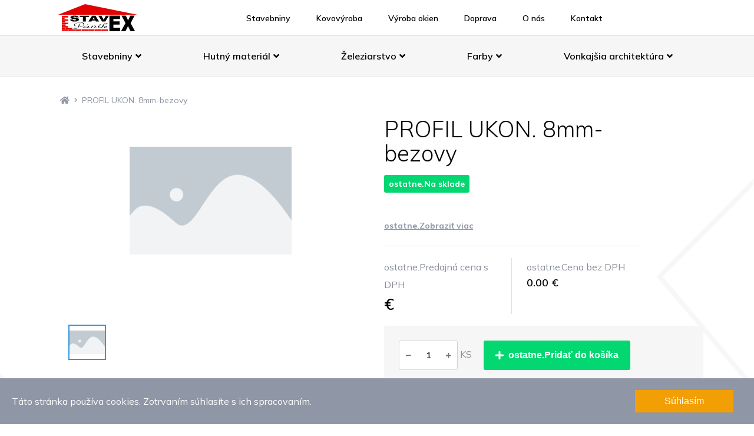

--- FILE ---
content_type: text/html; charset=UTF-8
request_url: http://stavex.vps.wbsprt.com/produkt/profil-ukon-8mm-bezovy
body_size: 7977
content:
<!DOCTYPE html>
<html lang="sk">
<head>
<!-- META TAGS -->
<meta charset="utf-8">
<meta http-equiv="X-UA-Compatible" content="IE=edge">
<meta name="viewport" content="width=device-width, initial-scale=1, maximum-scale=1, user-scalable=0" />
<meta name="csrf-token" content="A3WgQfuBnnmwwlMOIy0b4qkJZ1u6MxXaXZRrZlJH">

<!-- SEO META TAGS -->
<meta name="description" content=""/>
    <meta name="keywords" content="">
    <meta property="og:type" content="website"/>
    <meta property="og:title" content="PROFIL UKON. 8mm-bezovy"/>
    <meta property="og:description" content=""/>
    <meta property="og:image" content=""/>

            <meta name="robots" content="noindex, nofollow"/>
    
    <title>PROFIL UKON. 8mm-bezovy | STAVEX</title>

<!-- Value of 'Google Tag Manager Key' in configurations in administration -->
    <!-- Google Tag Manager -->
    <script>(function (w, d, s, l, i) {
            w[l] = w[l] || [];
            w[l].push({
                'gtm.start':
                    new Date().getTime(), event: 'gtm.js'
            });
            var f = d.getElementsByTagName(s)[0],
                j = d.createElement(s), dl = l != 'dataLayer' ? '&l=' + l : '';
            j.async = true;
            j.src =
                'https://www.googletagmanager.com/gtm.js?id=' + i + dl;
            f.parentNode.insertBefore(j, f);
        })(window, document, 'script', 'dataLayer', 'nothing');</script>
    <!-- End Google Tag Manager -->

<!-- Favicon -->
<link rel="icon" href="http://stavex.vps.wbsprt.com/favicon.ico">

<!-- CSS FILES -->
<link rel="stylesheet" href="https://cdnjs.cloudflare.com/ajax/libs/normalize/7.0.0/normalize.min.css"/>
<link rel="stylesheet" href="https://cdnjs.cloudflare.com/ajax/libs/twitter-bootstrap/5.0.0-alpha1/css/bootstrap-grid.min.css" integrity="sha512-LxlJgXpmW7rJDt1BsGD/MvkFXDAY+t1X5Noou0KaXmmSxY1nduFn+oxhD5kAYnE6vqbkRyWNvucL82xyKOcxlQ==" crossorigin="anonymous" />


<link href="/themes/default/css/style.css?id=318daec338ddfdc38de9" rel="stylesheet">

<!-- HTML5 shim and Respond.js for IE8 support of HTML5 elements and media queries -->
<!--[if lt IE 9]>
<script src="https://oss.maxcdn.com/html5shiv/3.7.3/html5shiv.min.js"></script>
<script src="https://oss.maxcdn.com/respond/1.4.2/respond.min.js"></script>
<![endif]-->
</head>
<body data-base="http://stavex.vps.wbsprt.com">

<!-- Value of 'Google Tag Manager Key' in configurations in administration -->
    <!-- Google Tag Manager (noscript) -->
    <noscript>
        <iframe src="https://www.googletagmanager.com/ns.html?id=nothing" height="0" width="0" style="display:none;visibility:hidden"></iframe>
    </noscript>
    <!-- End Google Tag Manager (noscript) -->

<div id="app" v-cloak>
    <product-added-popup
        text-heading="kosik.Váš produkt bol úspešne pridaný do košíka"
        text-continue-shopping="kosik.Pokračovať v nákupe"
        text-go-to-cart="kosik.Prejsť do košíka"
        route-to-cart="http://stavex.vps.wbsprt.com/kosik/krok-1"
    >
    </product-added-popup>

    
    <!-- Navigation -->
    <header>
    <div class="container">
        <div class="wrap">
            <nav>
                <div class="topbar">

    <a href="http://stavex.vps.wbsprt.com" class="logo">
        <img src="http://stavex.vps.wbsprt.com/storage/Stavex_Logo_web.svg"
             alt="STAVEX"
        >
    </a>

    <ul class="main">
    
        <li class="has-submenu hidden-md-up hidden-md-down ">
            <a href="/kategoria/vsetky-produkty">
                Eshop
            </a>

                            <div class="submenu-expand js-submenu-expand hidden-md-up">
                    <i class="fas fa-caret-down"></i>
                </div>
                <ul class="submenu">
                                            <li>
                            <a href="http://stavex.vps.wbsprt.com/kategoria/stavebniny">
                                Stavebniny
                            </a>
                        </li>
                                            <li>
                            <a href="http://stavex.vps.wbsprt.com/kategoria/hutny-material">
                                Hutný materiál
                            </a>
                        </li>
                                            <li>
                            <a href="http://stavex.vps.wbsprt.com/kategoria/zeleziarstvo">
                                Železiarstvo
                            </a>
                        </li>
                                            <li>
                            <a href="http://stavex.vps.wbsprt.com/kategoria/farby">
                                Farby
                            </a>
                        </li>
                                            <li>
                            <a href="http://stavex.vps.wbsprt.com/kategoria/vonkajsia-architektura">
                                Vonkajšia architektúra
                            </a>
                        </li>
                                    </ul>
                    </li>
    
        <li class="has-submenu ">
            <a href="/stavebniny">
                Stavebniny
            </a>

                    </li>
    
        <li class="has-submenu ">
            <a href="/kovovyroba">
                Kovovýroba
            </a>

                    </li>
    
        <li class="has-submenu ">
            <a href="/vyroba-okien">
                Výroba okien
            </a>

                    </li>
    
        <li class="has-submenu ">
            <a href="/doprava">
                Doprava
            </a>

                    </li>
    
        <li class="has-submenu ">
            <a href="/o-nas">
                O nás
            </a>

                    </li>
    
        <li class="has-submenu ">
            <a href="/kontakt">
                Kontakt
            </a>

                    </li>
    </ul>

    <ul class="actions">

        
        
        <li>
            <button class="hidden-md-up responsive-button js-responsive-button">
                <span></span>
                <span></span>
                <span></span>
                <span></span>
            </button>
        </li>
    </ul>
</div>


            </nav>
        </div>
    </div>

    <div class="container">
        <div class="categories hidden-md-down"
     >
    <ul class="categories-list">
                    <li>
                <a href="http://stavex.vps.wbsprt.com/kategoria/stavebniny">
                    Stavebniny
                                            <i class="fas fa-angle-down"></i>
                                    </a>
                                    <div class="megamenu">
                        <div class="row">
                                                            <div class="col-lg-3">
                                    <ul>
                                        <li>
                                            <a href="http://stavex.vps.wbsprt.com/kategoria/hruba-stavba"
                                               class="fa-pseudo"
                                            >
                                                Hrubá stavba
                                            </a>
                                                                                            <ul class="sub-categories">
                                                                                                            <li>
                                                            <a href="http://stavex.vps.wbsprt.com/kategoria/betonove-tvarovky" class="fa-pseudo">
                                                                Betónové tvarovky
                                                            </a>
                                                        </li>
                                                                                                            <li>
                                                            <a href="http://stavex.vps.wbsprt.com/kategoria/betonova-ocel" class="fa-pseudo">
                                                                Betónová oceľ
                                                            </a>
                                                        </li>
                                                                                                            <li>
                                                            <a href="http://stavex.vps.wbsprt.com/kategoria/murovacie-materialy" class="fa-pseudo">
                                                                Murovacie materiály
                                                            </a>
                                                        </li>
                                                                                                            <li>
                                                            <a href="http://stavex.vps.wbsprt.com/kategoria/preklady" class="fa-pseudo">
                                                                Preklady
                                                            </a>
                                                        </li>
                                                                                                            <li>
                                                            <a href="http://stavex.vps.wbsprt.com/kategoria/stropy" class="fa-pseudo">
                                                                Stropy
                                                            </a>
                                                        </li>
                                                                                                            <li>
                                                            <a href="http://stavex.vps.wbsprt.com/kategoria/kominy" class="fa-pseudo">
                                                                Komíny
                                                            </a>
                                                        </li>
                                                                                                    </ul>
                                                                                    </li>
                                    </ul>
                                </div>
                                                            <div class="col-lg-3">
                                    <ul>
                                        <li>
                                            <a href="http://stavex.vps.wbsprt.com/kategoria/suche-zmesi"
                                               class="fa-pseudo"
                                            >
                                                Suché zmesi
                                            </a>
                                                                                            <ul class="sub-categories">
                                                                                                            <li>
                                                            <a href="http://stavex.vps.wbsprt.com/kategoria/stavebne-lepidla" class="fa-pseudo">
                                                                Stavebné lepidlá
                                                            </a>
                                                        </li>
                                                                                                            <li>
                                                            <a href="http://stavex.vps.wbsprt.com/kategoria/malty" class="fa-pseudo">
                                                                Malty
                                                            </a>
                                                        </li>
                                                                                                            <li>
                                                            <a href="http://stavex.vps.wbsprt.com/kategoria/omietky" class="fa-pseudo">
                                                                Omietky
                                                            </a>
                                                        </li>
                                                                                                            <li>
                                                            <a href="http://stavex.vps.wbsprt.com/kategoria/potery" class="fa-pseudo">
                                                                Potery
                                                            </a>
                                                        </li>
                                                                                                            <li>
                                                            <a href="http://stavex.vps.wbsprt.com/kategoria/nivelacne-zmesi" class="fa-pseudo">
                                                                Nivelačné zmesi
                                                            </a>
                                                        </li>
                                                                                                    </ul>
                                                                                    </li>
                                    </ul>
                                </div>
                                                            <div class="col-lg-3">
                                    <ul>
                                        <li>
                                            <a href="http://stavex.vps.wbsprt.com/kategoria/hydroizolacie"
                                               class="fa-pseudo"
                                            >
                                                Hydroizolácie
                                            </a>
                                                                                            <ul class="sub-categories">
                                                                                                            <li>
                                                            <a href="http://stavex.vps.wbsprt.com/kategoria/penetracie" class="fa-pseudo">
                                                                Penetrácie
                                                            </a>
                                                        </li>
                                                                                                            <li>
                                                            <a href="http://stavex.vps.wbsprt.com/kategoria/hydroizolacne-pasy" class="fa-pseudo">
                                                                Hydroizolačné pásy
                                                            </a>
                                                        </li>
                                                                                                            <li>
                                                            <a href="http://stavex.vps.wbsprt.com/kategoria/tekute-hydroizolacie" class="fa-pseudo">
                                                                Tekuté hydroizolácie
                                                            </a>
                                                        </li>
                                                                                                            <li>
                                                            <a href="http://stavex.vps.wbsprt.com/kategoria/nopove-folie" class="fa-pseudo">
                                                                Nopové fólie
                                                            </a>
                                                        </li>
                                                                                                            <li>
                                                            <a href="http://stavex.vps.wbsprt.com/kategoria/sanacia-muriva" class="fa-pseudo">
                                                                Sanácia muriva
                                                            </a>
                                                        </li>
                                                                                                    </ul>
                                                                                    </li>
                                    </ul>
                                </div>
                                                            <div class="col-lg-3">
                                    <ul>
                                        <li>
                                            <a href="http://stavex.vps.wbsprt.com/kategoria/odvodnenie-a-drenaz"
                                               class="fa-pseudo"
                                            >
                                                Odvodnenie a drenáž
                                            </a>
                                                                                            <ul class="sub-categories">
                                                                                                            <li>
                                                            <a href="http://stavex.vps.wbsprt.com/kategoria/ht-rury-a-tvarovky" class="fa-pseudo">
                                                                HT rúry a tvarovky
                                                            </a>
                                                        </li>
                                                                                                            <li>
                                                            <a href="http://stavex.vps.wbsprt.com/kategoria/kg-rury-a-tvarovky" class="fa-pseudo">
                                                                KG rúry a tvarovky
                                                            </a>
                                                        </li>
                                                                                                            <li>
                                                            <a href="http://stavex.vps.wbsprt.com/kategoria/drenaz" class="fa-pseudo">
                                                                Drenáž
                                                            </a>
                                                        </li>
                                                                                                            <li>
                                                            <a href="http://stavex.vps.wbsprt.com/kategoria/odvodnovacie-zlaby" class="fa-pseudo">
                                                                Odvodňovacie žlaby
                                                            </a>
                                                        </li>
                                                                                                            <li>
                                                            <a href="http://stavex.vps.wbsprt.com/kategoria/betonove-zlaby" class="fa-pseudo">
                                                                Betónové žlaby
                                                            </a>
                                                        </li>
                                                                                                            <li>
                                                            <a href="http://stavex.vps.wbsprt.com/kategoria/prislusenstvo-a-odtoky" class="fa-pseudo">
                                                                Príslušenstvo a odtoky
                                                            </a>
                                                        </li>
                                                                                                    </ul>
                                                                                    </li>
                                    </ul>
                                </div>
                                                            <div class="col-lg-3">
                                    <ul>
                                        <li>
                                            <a href="http://stavex.vps.wbsprt.com/kategoria/stavebna-chemia"
                                               class="fa-pseudo"
                                            >
                                                Stavebná chémia
                                            </a>
                                                                                            <ul class="sub-categories">
                                                                                                            <li>
                                                            <a href="http://stavex.vps.wbsprt.com/kategoria/silikony" class="fa-pseudo">
                                                                Silikóny
                                                            </a>
                                                        </li>
                                                                                                            <li>
                                                            <a href="http://stavex.vps.wbsprt.com/kategoria/tmely" class="fa-pseudo">
                                                                Tmely
                                                            </a>
                                                        </li>
                                                                                                            <li>
                                                            <a href="http://stavex.vps.wbsprt.com/kategoria/pur-peny" class="fa-pseudo">
                                                                PUR peny
                                                            </a>
                                                        </li>
                                                                                                            <li>
                                                            <a href="http://stavex.vps.wbsprt.com/kategoria/lepidla" class="fa-pseudo">
                                                                Lepidlá
                                                            </a>
                                                        </li>
                                                                                                            <li>
                                                            <a href="http://stavex.vps.wbsprt.com/kategoria/stavebne_penetracie" class="fa-pseudo">
                                                                Penetrácie
                                                            </a>
                                                        </li>
                                                                                                            <li>
                                                            <a href="http://stavex.vps.wbsprt.com/kategoria/chemicke-kotvy" class="fa-pseudo">
                                                                Chemické kotvy
                                                            </a>
                                                        </li>
                                                                                                            <li>
                                                            <a href="http://stavex.vps.wbsprt.com/kategoria/impregnacie" class="fa-pseudo">
                                                                Impregnácie
                                                            </a>
                                                        </li>
                                                                                                            <li>
                                                            <a href="http://stavex.vps.wbsprt.com/kategoria/cistiace-prostriedky" class="fa-pseudo">
                                                                Čistiace prostriedky
                                                            </a>
                                                        </li>
                                                                                                    </ul>
                                                                                    </li>
                                    </ul>
                                </div>
                                                            <div class="col-lg-3">
                                    <ul>
                                        <li>
                                            <a href="http://stavex.vps.wbsprt.com/kategoria/tepelne-izolacie"
                                               class="fa-pseudo"
                                            >
                                                Tepelné izolácie
                                            </a>
                                                                                            <ul class="sub-categories">
                                                                                                            <li>
                                                            <a href="http://stavex.vps.wbsprt.com/kategoria/fasadne-polystyreny-eps" class="fa-pseudo">
                                                                Fasádne polystyrény EPS
                                                            </a>
                                                        </li>
                                                                                                            <li>
                                                            <a href="http://stavex.vps.wbsprt.com/kategoria/podlahove-polystyreny-eps" class="fa-pseudo">
                                                                Podlahové polystyrény EPS
                                                            </a>
                                                        </li>
                                                                                                            <li>
                                                            <a href="http://stavex.vps.wbsprt.com/kategoria/polystyreny-xps" class="fa-pseudo">
                                                                Polystyrény XPS
                                                            </a>
                                                        </li>
                                                                                                            <li>
                                                            <a href="http://stavex.vps.wbsprt.com/kategoria/mineralna-vlna-fasadna" class="fa-pseudo">
                                                                Minerálna vlna fasádna
                                                            </a>
                                                        </li>
                                                                                                            <li>
                                                            <a href="http://stavex.vps.wbsprt.com/kategoria/mineralna-vlna-stresna" class="fa-pseudo">
                                                                Minerálna vlna strešná
                                                            </a>
                                                        </li>
                                                                                                            <li>
                                                            <a href="http://stavex.vps.wbsprt.com/kategoria/mineralna-vlna-podlahova" class="fa-pseudo">
                                                                Minerálna vlna podlahová
                                                            </a>
                                                        </li>
                                                                                                            <li>
                                                            <a href="http://stavex.vps.wbsprt.com/kategoria/sklena-vata" class="fa-pseudo">
                                                                Sklená vata
                                                            </a>
                                                        </li>
                                                                                                            <li>
                                                            <a href="http://stavex.vps.wbsprt.com/kategoria/doplnky-a-prislusenstvo" class="fa-pseudo">
                                                                Doplnky a príslušenstvo
                                                            </a>
                                                        </li>
                                                                                                    </ul>
                                                                                    </li>
                                    </ul>
                                </div>
                                                            <div class="col-lg-3">
                                    <ul>
                                        <li>
                                            <a href="http://stavex.vps.wbsprt.com/kategoria/sucha-vystavba"
                                               class="fa-pseudo"
                                            >
                                                Suchá výstavba
                                            </a>
                                                                                            <ul class="sub-categories">
                                                                                                            <li>
                                                            <a href="http://stavex.vps.wbsprt.com/kategoria/sadrokartonove-dosky" class="fa-pseudo">
                                                                Sadrokartónové dosky
                                                            </a>
                                                        </li>
                                                                                                            <li>
                                                            <a href="http://stavex.vps.wbsprt.com/kategoria/sadrokartonove-konstrukcie" class="fa-pseudo">
                                                                Sadrokartónové konštrukcie
                                                            </a>
                                                        </li>
                                                                                                            <li>
                                                            <a href="http://stavex.vps.wbsprt.com/kategoria/prislusenstvo-pre-sadrokarton" class="fa-pseudo">
                                                                Príslušenstvo pre sadrokartón
                                                            </a>
                                                        </li>
                                                                                                            <li>
                                                            <a href="http://stavex.vps.wbsprt.com/kategoria/tmely-pre-sadrokarton" class="fa-pseudo">
                                                                Tmely pre sadrokartón
                                                            </a>
                                                        </li>
                                                                                                            <li>
                                                            <a href="http://stavex.vps.wbsprt.com/kategoria/naradie-pre-sadrokartony" class="fa-pseudo">
                                                                Náradie pre sadrokartóny
                                                            </a>
                                                        </li>
                                                                                                            <li>
                                                            <a href="http://stavex.vps.wbsprt.com/kategoria/kazetove-podhlady" class="fa-pseudo">
                                                                Kazetové podhľady
                                                            </a>
                                                        </li>
                                                                                                            <li>
                                                            <a href="http://stavex.vps.wbsprt.com/kategoria/osb-dosky" class="fa-pseudo">
                                                                OSB dosky
                                                            </a>
                                                        </li>
                                                                                                    </ul>
                                                                                    </li>
                                    </ul>
                                </div>
                                                            <div class="col-lg-3">
                                    <ul>
                                        <li>
                                            <a href="http://stavex.vps.wbsprt.com/kategoria/zateplenie-fasad"
                                               class="fa-pseudo"
                                            >
                                                Zateplenie fasád
                                            </a>
                                                                                            <ul class="sub-categories">
                                                                                                            <li>
                                                            <a href="http://stavex.vps.wbsprt.com/kategoria/fasadny-polystyren" class="fa-pseudo">
                                                                Fasádny polystyrén
                                                            </a>
                                                        </li>
                                                                                                            <li>
                                                            <a href="http://stavex.vps.wbsprt.com/kategoria/fasadna-vlna" class="fa-pseudo">
                                                                Fasádna vlna
                                                            </a>
                                                        </li>
                                                                                                            <li>
                                                            <a href="http://stavex.vps.wbsprt.com/kategoria/lepidla-na-zateplenie" class="fa-pseudo">
                                                                Lepidlá na zateplenie
                                                            </a>
                                                        </li>
                                                                                                            <li>
                                                            <a href="http://stavex.vps.wbsprt.com/kategoria/kotviace-prvky" class="fa-pseudo">
                                                                Kotviace prvky
                                                            </a>
                                                        </li>
                                                                                                            <li>
                                                            <a href="http://stavex.vps.wbsprt.com/kategoria/doplnky-a-prislusenstvo-zateplenia" class="fa-pseudo">
                                                                Doplnky a príslušenstvo zateplenia
                                                            </a>
                                                        </li>
                                                                                                            <li>
                                                            <a href="http://stavex.vps.wbsprt.com/kategoria/strukturovane-omietky" class="fa-pseudo">
                                                                Štrukturované omietky
                                                            </a>
                                                        </li>
                                                                                                    </ul>
                                                                                    </li>
                                    </ul>
                                </div>
                                                            <div class="col-lg-3">
                                    <ul>
                                        <li>
                                            <a href="http://stavex.vps.wbsprt.com/kategoria/stavebne-vyplne"
                                               class="fa-pseudo"
                                            >
                                                Stavebné výplne
                                            </a>
                                                                                            <ul class="sub-categories">
                                                                                                            <li>
                                                            <a href="http://stavex.vps.wbsprt.com/kategoria/zarubne" class="fa-pseudo">
                                                                Zárubne
                                                            </a>
                                                        </li>
                                                                                                            <li>
                                                            <a href="http://stavex.vps.wbsprt.com/kategoria/interierove-dvere" class="fa-pseudo">
                                                                Interiérové dvere
                                                            </a>
                                                        </li>
                                                                                                            <li>
                                                            <a href="http://stavex.vps.wbsprt.com/kategoria/plastove-okna" class="fa-pseudo">
                                                                Plastové okná
                                                            </a>
                                                        </li>
                                                                                                            <li>
                                                            <a href="http://stavex.vps.wbsprt.com/kategoria/plastove-dvere" class="fa-pseudo">
                                                                Plastové dvere
                                                            </a>
                                                        </li>
                                                                                                            <li>
                                                            <a href="http://stavex.vps.wbsprt.com/kategoria/stresne-okna-a-vylezy" class="fa-pseudo">
                                                                Strešné okná a výlezy
                                                            </a>
                                                        </li>
                                                                                                            <li>
                                                            <a href="http://stavex.vps.wbsprt.com/kategoria/podkrovne-schody" class="fa-pseudo">
                                                                Podkrovné schody
                                                            </a>
                                                        </li>
                                                                                                            <li>
                                                            <a href="http://stavex.vps.wbsprt.com/kategoria/komorkove-panely-a-doplnky" class="fa-pseudo">
                                                                Komôrkové panely a doplnky
                                                            </a>
                                                        </li>
                                                                                                    </ul>
                                                                                    </li>
                                    </ul>
                                </div>
                                                            <div class="col-lg-3">
                                    <ul>
                                        <li>
                                            <a href="http://stavex.vps.wbsprt.com/kategoria/strechy-a-odkvapy"
                                               class="fa-pseudo"
                                            >
                                                Strechy a odkvapy
                                            </a>
                                                                                            <ul class="sub-categories">
                                                                                                            <li>
                                                            <a href="http://stavex.vps.wbsprt.com/kategoria/krytina-terran" class="fa-pseudo">
                                                                Krytina Terran
                                                            </a>
                                                        </li>
                                                                                                            <li>
                                                            <a href="http://stavex.vps.wbsprt.com/kategoria/krytina-wienerberger" class="fa-pseudo">
                                                                Krytina Wienerberger
                                                            </a>
                                                        </li>
                                                                                                            <li>
                                                            <a href="http://stavex.vps.wbsprt.com/kategoria/plechove-krytiny" class="fa-pseudo">
                                                                Plechové krytiny
                                                            </a>
                                                        </li>
                                                                                                            <li>
                                                            <a href="http://stavex.vps.wbsprt.com/kategoria/bitumenove-krytiny" class="fa-pseudo">
                                                                Bitumenové krytiny
                                                            </a>
                                                        </li>
                                                                                                            <li>
                                                            <a href="http://stavex.vps.wbsprt.com/kategoria/asfaltove-sindle" class="fa-pseudo">
                                                                Asfaltové šindle
                                                            </a>
                                                        </li>
                                                                                                            <li>
                                                            <a href="http://stavex.vps.wbsprt.com/kategoria/stresne-prislusenstvo" class="fa-pseudo">
                                                                Strešné príslušenstvo
                                                            </a>
                                                        </li>
                                                                                                            <li>
                                                            <a href="http://stavex.vps.wbsprt.com/kategoria/odkvapy" class="fa-pseudo">
                                                                Odkvapy
                                                            </a>
                                                        </li>
                                                                                                    </ul>
                                                                                    </li>
                                    </ul>
                                </div>
                            
                                                    </div>
                    </div>
                            </li>
                    <li>
                <a href="http://stavex.vps.wbsprt.com/kategoria/hutny-material">
                    Hutný materiál
                                            <i class="fas fa-angle-down"></i>
                                    </a>
                                    <div class="megamenu">
                        <div class="row">
                                                            <div class="col-lg-3">
                                    <ul>
                                        <li>
                                            <a href="http://stavex.vps.wbsprt.com/kategoria/plechy"
                                               class="fa-pseudo"
                                            >
                                                Plechy
                                            </a>
                                                                                            <ul class="sub-categories">
                                                                                                            <li>
                                                            <a href="http://stavex.vps.wbsprt.com/kategoria/cierne-plechy" class="fa-pseudo">
                                                                Čierne plechy
                                                            </a>
                                                        </li>
                                                                                                            <li>
                                                            <a href="http://stavex.vps.wbsprt.com/kategoria/cierne-vzorovane-plechy" class="fa-pseudo">
                                                                Čierne vzorované plechy
                                                            </a>
                                                        </li>
                                                                                                            <li>
                                                            <a href="http://stavex.vps.wbsprt.com/kategoria/pozinkovane-plechy" class="fa-pseudo">
                                                                Pozinkované plechy
                                                            </a>
                                                        </li>
                                                                                                            <li>
                                                            <a href="http://stavex.vps.wbsprt.com/kategoria/dierovane-plechy-rosty" class="fa-pseudo">
                                                                Dierované plechy, rošty
                                                            </a>
                                                        </li>
                                                                                                            <li>
                                                            <a href="http://stavex.vps.wbsprt.com/kategoria/tahokov" class="fa-pseudo">
                                                                Ťahokov
                                                            </a>
                                                        </li>
                                                                                                    </ul>
                                                                                    </li>
                                    </ul>
                                </div>
                                                            <div class="col-lg-3">
                                    <ul>
                                        <li>
                                            <a href="http://stavex.vps.wbsprt.com/kategoria/rury"
                                               class="fa-pseudo"
                                            >
                                                Rúry
                                            </a>
                                                                                            <ul class="sub-categories">
                                                                                                            <li>
                                                            <a href="http://stavex.vps.wbsprt.com/kategoria/konstrukcne-rury" class="fa-pseudo">
                                                                Konštrukčné rúry
                                                            </a>
                                                        </li>
                                                                                                            <li>
                                                            <a href="http://stavex.vps.wbsprt.com/kategoria/bezsvove-rury" class="fa-pseudo">
                                                                Bezšvové rúry
                                                            </a>
                                                        </li>
                                                                                                            <li>
                                                            <a href="http://stavex.vps.wbsprt.com/kategoria/pozikovane-rury" class="fa-pseudo">
                                                                Pozikované rúry
                                                            </a>
                                                        </li>
                                                                                                    </ul>
                                                                                    </li>
                                    </ul>
                                </div>
                                                            <div class="col-lg-3">
                                    <ul>
                                        <li>
                                            <a href="http://stavex.vps.wbsprt.com/kategoria/profilovy-material"
                                               class="fa-pseudo"
                                            >
                                                Profilový materiál
                                            </a>
                                                                                            <ul class="sub-categories">
                                                                                                            <li>
                                                            <a href="http://stavex.vps.wbsprt.com/kategoria/uzavrete-profily" class="fa-pseudo">
                                                                Uzavreté profily
                                                            </a>
                                                        </li>
                                                                                                            <li>
                                                            <a href="http://stavex.vps.wbsprt.com/kategoria/u-profily" class="fa-pseudo">
                                                                U - profily
                                                            </a>
                                                        </li>
                                                                                                            <li>
                                                            <a href="http://stavex.vps.wbsprt.com/kategoria/i-profily" class="fa-pseudo">
                                                                I - profily
                                                            </a>
                                                        </li>
                                                                                                            <li>
                                                            <a href="http://stavex.vps.wbsprt.com/kategoria/h-profily" class="fa-pseudo">
                                                                H - profily
                                                            </a>
                                                        </li>
                                                                                                            <li>
                                                            <a href="http://stavex.vps.wbsprt.com/kategoria/l-t-profily" class="fa-pseudo">
                                                                L, T - profily
                                                            </a>
                                                        </li>
                                                                                                            <li>
                                                            <a href="http://stavex.vps.wbsprt.com/kategoria/ploche-tyce" class="fa-pseudo">
                                                                Ploché tyče
                                                            </a>
                                                        </li>
                                                                                                            <li>
                                                            <a href="http://stavex.vps.wbsprt.com/kategoria/stvorcove-tyce" class="fa-pseudo">
                                                                Štvorcové tyče
                                                            </a>
                                                        </li>
                                                                                                            <li>
                                                            <a href="http://stavex.vps.wbsprt.com/kategoria/kruhove-tyce" class="fa-pseudo">
                                                                Kruhové tyče
                                                            </a>
                                                        </li>
                                                                                                    </ul>
                                                                                    </li>
                                    </ul>
                                </div>
                                                            <div class="col-lg-3">
                                    <ul>
                                        <li>
                                            <a href="http://stavex.vps.wbsprt.com/kategoria/droty"
                                               class="fa-pseudo"
                                            >
                                                Drôty
                                            </a>
                                                                                            <ul class="sub-categories">
                                                                                                            <li>
                                                            <a href="http://stavex.vps.wbsprt.com/kategoria/cierne-droty" class="fa-pseudo">
                                                                Čierne drôty
                                                            </a>
                                                        </li>
                                                                                                            <li>
                                                            <a href="http://stavex.vps.wbsprt.com/kategoria/pozinkovane-droty" class="fa-pseudo">
                                                                Pozinkované drôty
                                                            </a>
                                                        </li>
                                                                                                            <li>
                                                            <a href="http://stavex.vps.wbsprt.com/kategoria/poplastovane-droty" class="fa-pseudo">
                                                                Poplastované drôty
                                                            </a>
                                                        </li>
                                                                                                    </ul>
                                                                                    </li>
                                    </ul>
                                </div>
                                                            <div class="col-lg-3">
                                    <ul>
                                        <li>
                                            <a href="http://stavex.vps.wbsprt.com/kategoria/obrabaci-material"
                                               class="fa-pseudo"
                                            >
                                                Obrábací materiál
                                            </a>
                                                                                            <ul class="sub-categories">
                                                                                                            <li>
                                                            <a href="http://stavex.vps.wbsprt.com/kategoria/tyce-tahane-kruhove" class="fa-pseudo">
                                                                Tyče ťahané kruhové
                                                            </a>
                                                        </li>
                                                                                                            <li>
                                                            <a href="http://stavex.vps.wbsprt.com/kategoria/tyce-tahane-stvorcove" class="fa-pseudo">
                                                                Tyče ťahané štvorcové
                                                            </a>
                                                        </li>
                                                                                                            <li>
                                                            <a href="http://stavex.vps.wbsprt.com/kategoria/tyce-tahane-sesthranne" class="fa-pseudo">
                                                                Tyče ťahané šesťhranné
                                                            </a>
                                                        </li>
                                                                                                            <li>
                                                            <a href="http://stavex.vps.wbsprt.com/kategoria/rury-presne-hrubostenne" class="fa-pseudo">
                                                                Rúry presné, hrubostenné
                                                            </a>
                                                        </li>
                                                                                                    </ul>
                                                                                    </li>
                                    </ul>
                                </div>
                                                            <div class="col-lg-3">
                                    <ul>
                                        <li>
                                            <a href="http://stavex.vps.wbsprt.com/kategoria/hutny_material_betonova-ocel"
                                               class="fa-pseudo"
                                            >
                                                Betónová oceľ
                                            </a>
                                                                                            <ul class="sub-categories">
                                                                                                            <li>
                                                            <a href="http://stavex.vps.wbsprt.com/kategoria/hrebienkova-ocel" class="fa-pseudo">
                                                                Hrebienková oceľ
                                                            </a>
                                                        </li>
                                                                                                            <li>
                                                            <a href="http://stavex.vps.wbsprt.com/kategoria/kari-siete" class="fa-pseudo">
                                                                Kari siete
                                                            </a>
                                                        </li>
                                                                                                    </ul>
                                                                                    </li>
                                    </ul>
                                </div>
                            
                                                    </div>
                    </div>
                            </li>
                    <li>
                <a href="http://stavex.vps.wbsprt.com/kategoria/zeleziarstvo">
                    Železiarstvo
                                            <i class="fas fa-angle-down"></i>
                                    </a>
                                    <div class="megamenu">
                        <div class="row">
                                                            <div class="col-lg-3">
                                    <ul>
                                        <li>
                                            <a href="http://stavex.vps.wbsprt.com/kategoria/naradie"
                                               class="fa-pseudo"
                                            >
                                                Náradie
                                            </a>
                                                                                            <ul class="sub-categories">
                                                                                                            <li>
                                                            <a href="http://stavex.vps.wbsprt.com/kategoria/murarske-naradie" class="fa-pseudo">
                                                                Murárske náradie
                                                            </a>
                                                        </li>
                                                                                                            <li>
                                                            <a href="http://stavex.vps.wbsprt.com/kategoria/maliarske-naradie" class="fa-pseudo">
                                                                Maliarske náradie
                                                            </a>
                                                        </li>
                                                                                                            <li>
                                                            <a href="http://stavex.vps.wbsprt.com/kategoria/obkladacske-naradie" class="fa-pseudo">
                                                                Obkladačské náradie
                                                            </a>
                                                        </li>
                                                                                                            <li>
                                                            <a href="http://stavex.vps.wbsprt.com/kategoria/dielenske-naradie" class="fa-pseudo">
                                                                Dielenské náradie
                                                            </a>
                                                        </li>
                                                                                                            <li>
                                                            <a href="http://stavex.vps.wbsprt.com/kategoria/zahradne-naradie" class="fa-pseudo">
                                                                Záhradné náradie
                                                            </a>
                                                        </li>
                                                                                                            <li>
                                                            <a href="http://stavex.vps.wbsprt.com/kategoria/elektricke-naradie" class="fa-pseudo">
                                                                Elektrické náradie
                                                            </a>
                                                        </li>
                                                                                                    </ul>
                                                                                    </li>
                                    </ul>
                                </div>
                                                            <div class="col-lg-3">
                                    <ul>
                                        <li>
                                            <a href="http://stavex.vps.wbsprt.com/kategoria/skrutky-matice-podlozky"
                                               class="fa-pseudo"
                                            >
                                                Skrutky, matice, podložky
                                            </a>
                                                                                            <ul class="sub-categories">
                                                                                                            <li>
                                                            <a href="http://stavex.vps.wbsprt.com/kategoria/skrutky-do-dreva" class="fa-pseudo">
                                                                Skrutky do dreva
                                                            </a>
                                                        </li>
                                                                                                            <li>
                                                            <a href="http://stavex.vps.wbsprt.com/kategoria/vrtacikove-skrutky" class="fa-pseudo">
                                                                Vrtáčikové skrutky
                                                            </a>
                                                        </li>
                                                                                                            <li>
                                                            <a href="http://stavex.vps.wbsprt.com/kategoria/turbo-skrutky" class="fa-pseudo">
                                                                Turbo skrutky
                                                            </a>
                                                        </li>
                                                                                                            <li>
                                                            <a href="http://stavex.vps.wbsprt.com/kategoria/skrutky-do-sadrokartonu" class="fa-pseudo">
                                                                Skrutky do sadrokartónu
                                                            </a>
                                                        </li>
                                                                                                            <li>
                                                            <a href="http://stavex.vps.wbsprt.com/kategoria/metricke-skrutky" class="fa-pseudo">
                                                                Metrické skrutky
                                                            </a>
                                                        </li>
                                                                                                            <li>
                                                            <a href="http://stavex.vps.wbsprt.com/kategoria/matice" class="fa-pseudo">
                                                                Matice
                                                            </a>
                                                        </li>
                                                                                                            <li>
                                                            <a href="http://stavex.vps.wbsprt.com/kategoria/podlozky" class="fa-pseudo">
                                                                Podložky
                                                            </a>
                                                        </li>
                                                                                                    </ul>
                                                                                    </li>
                                    </ul>
                                </div>
                                                            <div class="col-lg-3">
                                    <ul>
                                        <li>
                                            <a href="http://stavex.vps.wbsprt.com/kategoria/ostatny-spojovaci-material"
                                               class="fa-pseudo"
                                            >
                                                Ostatný spojovací materiál
                                            </a>
                                                                                            <ul class="sub-categories">
                                                                                                            <li>
                                                            <a href="http://stavex.vps.wbsprt.com/kategoria/hmozdiny" class="fa-pseudo">
                                                                Hmoždiny
                                                            </a>
                                                        </li>
                                                                                                            <li>
                                                            <a href="http://stavex.vps.wbsprt.com/kategoria/kotvy" class="fa-pseudo">
                                                                Kotvy
                                                            </a>
                                                        </li>
                                                                                                            <li>
                                                            <a href="http://stavex.vps.wbsprt.com/kategoria/zavitove-tyce" class="fa-pseudo">
                                                                Závitové tyče
                                                            </a>
                                                        </li>
                                                                                                            <li>
                                                            <a href="http://stavex.vps.wbsprt.com/kategoria/klince" class="fa-pseudo">
                                                                Klince
                                                            </a>
                                                        </li>
                                                                                                            <li>
                                                            <a href="http://stavex.vps.wbsprt.com/kategoria/nity" class="fa-pseudo">
                                                                Nity
                                                            </a>
                                                        </li>
                                                                                                            <li>
                                                            <a href="http://stavex.vps.wbsprt.com/kategoria/zavlacky" class="fa-pseudo">
                                                                Závlačky
                                                            </a>
                                                        </li>
                                                                                                            <li>
                                                            <a href="http://stavex.vps.wbsprt.com/kategoria/plechy-uholniky" class="fa-pseudo">
                                                                Plechy, uholníky
                                                            </a>
                                                        </li>
                                                                                                            <li>
                                                            <a href="http://stavex.vps.wbsprt.com/kategoria/stahovacie-pasky" class="fa-pseudo">
                                                                Sťahovacie pásky
                                                            </a>
                                                        </li>
                                                                                                    </ul>
                                                                                    </li>
                                    </ul>
                                </div>
                                                            <div class="col-lg-3">
                                    <ul>
                                        <li>
                                            <a href="http://stavex.vps.wbsprt.com/kategoria/spotrebny-material"
                                               class="fa-pseudo"
                                            >
                                                Spotrebný materiál
                                            </a>
                                                                                            <ul class="sub-categories">
                                                                                                            <li>
                                                            <a href="http://stavex.vps.wbsprt.com/kategoria/rezne-kotuce" class="fa-pseudo">
                                                                Rezné kotúče
                                                            </a>
                                                        </li>
                                                                                                            <li>
                                                            <a href="http://stavex.vps.wbsprt.com/kategoria/brusne-kotuce" class="fa-pseudo">
                                                                Brúsne kotúče
                                                            </a>
                                                        </li>
                                                                                                            <li>
                                                            <a href="http://stavex.vps.wbsprt.com/kategoria/diamantove-kotuce" class="fa-pseudo">
                                                                Diamantové kotúče
                                                            </a>
                                                        </li>
                                                                                                            <li>
                                                            <a href="http://stavex.vps.wbsprt.com/kategoria/vrtaky" class="fa-pseudo">
                                                                Vrtáky
                                                            </a>
                                                        </li>
                                                                                                            <li>
                                                            <a href="http://stavex.vps.wbsprt.com/kategoria/sds-vrtaky-sekace" class="fa-pseudo">
                                                                SDS vrtáky, sekáče
                                                            </a>
                                                        </li>
                                                                                                            <li>
                                                            <a href="http://stavex.vps.wbsprt.com/kategoria/elektrody" class="fa-pseudo">
                                                                Elektródy
                                                            </a>
                                                        </li>
                                                                                                    </ul>
                                                                                    </li>
                                    </ul>
                                </div>
                                                            <div class="col-lg-3">
                                    <ul>
                                        <li>
                                            <a href="http://stavex.vps.wbsprt.com/kategoria/rozny-zeleziarsky-tovar"
                                               class="fa-pseudo"
                                            >
                                                Rôzny železiarsky tovar
                                            </a>
                                                                                            <ul class="sub-categories">
                                                                                                            <li>
                                                            <a href="http://stavex.vps.wbsprt.com/kategoria/oka-haky-napinaky" class="fa-pseudo">
                                                                Oká, háky, napináky
                                                            </a>
                                                        </li>
                                                                                                            <li>
                                                            <a href="http://stavex.vps.wbsprt.com/kategoria/nohy-stlpa" class="fa-pseudo">
                                                                Nohy stĺpa
                                                            </a>
                                                        </li>
                                                                                                            <li>
                                                            <a href="http://stavex.vps.wbsprt.com/kategoria/zatky-dorazy" class="fa-pseudo">
                                                                Zátky, dorazy
                                                            </a>
                                                        </li>
                                                                                                    </ul>
                                                                                    </li>
                                    </ul>
                                </div>
                            
                                                    </div>
                    </div>
                            </li>
                    <li>
                <a href="http://stavex.vps.wbsprt.com/kategoria/farby">
                    Farby
                                            <i class="fas fa-angle-down"></i>
                                    </a>
                                    <div class="megamenu">
                        <div class="row">
                                                            <div class="col-lg-3">
                                    <ul>
                                        <li>
                                            <a href="http://stavex.vps.wbsprt.com/kategoria/interierove-farby"
                                               class="fa-pseudo"
                                            >
                                                Interiérové farby
                                            </a>
                                                                                            <ul class="sub-categories">
                                                                                                            <li>
                                                            <a href="http://stavex.vps.wbsprt.com/kategoria/biele-farby" class="fa-pseudo">
                                                                Biele farby
                                                            </a>
                                                        </li>
                                                                                                            <li>
                                                            <a href="http://stavex.vps.wbsprt.com/kategoria/tonovane-farby" class="fa-pseudo">
                                                                Tónované farby
                                                            </a>
                                                        </li>
                                                                                                    </ul>
                                                                                    </li>
                                    </ul>
                                </div>
                                                            <div class="col-lg-3">
                                    <ul>
                                        <li>
                                            <a href="http://stavex.vps.wbsprt.com/kategoria/farby-na-kov"
                                               class="fa-pseudo"
                                            >
                                                Farby na kov
                                            </a>
                                                                                            <ul class="sub-categories">
                                                                                                            <li>
                                                            <a href="http://stavex.vps.wbsprt.com/kategoria/synteticke-farby" class="fa-pseudo">
                                                                Syntetické farby
                                                            </a>
                                                        </li>
                                                                                                            <li>
                                                            <a href="http://stavex.vps.wbsprt.com/kategoria/vodovriedeitelne-farby" class="fa-pseudo">
                                                                Vodovriedeiteľné farby
                                                            </a>
                                                        </li>
                                                                                                            <li>
                                                            <a href="http://stavex.vps.wbsprt.com/kategoria/riedidla" class="fa-pseudo">
                                                                Riedidlá
                                                            </a>
                                                        </li>
                                                                                                    </ul>
                                                                                    </li>
                                    </ul>
                                </div>
                                                            <div class="col-lg-3">
                                    <ul>
                                        <li>
                                            <a href="http://stavex.vps.wbsprt.com/kategoria/fasadne-farby-a-omietky"
                                               class="fa-pseudo"
                                            >
                                                Fasádne farby a omietky
                                            </a>
                                                                                            <ul class="sub-categories">
                                                                                                            <li>
                                                            <a href="http://stavex.vps.wbsprt.com/kategoria/fasadne-farby" class="fa-pseudo">
                                                                Fasádne farby
                                                            </a>
                                                        </li>
                                                                                                            <li>
                                                            <a href="http://stavex.vps.wbsprt.com/kategoria/fasadne-omietky" class="fa-pseudo">
                                                                Fasádne omietky
                                                            </a>
                                                        </li>
                                                                                                            <li>
                                                            <a href="http://stavex.vps.wbsprt.com/kategoria/fasadne-penetracie" class="fa-pseudo">
                                                                Fasádne penetrácie
                                                            </a>
                                                        </li>
                                                                                                            <li>
                                                            <a href="http://stavex.vps.wbsprt.com/kategoria/marmolitove-omietky" class="fa-pseudo">
                                                                Marmolitové omietky
                                                            </a>
                                                        </li>
                                                                                                    </ul>
                                                                                    </li>
                                    </ul>
                                </div>
                            
                                                    </div>
                    </div>
                            </li>
                    <li>
                <a href="http://stavex.vps.wbsprt.com/kategoria/vonkajsia-architektura">
                    Vonkajšia architektúra
                                            <i class="fas fa-angle-down"></i>
                                    </a>
                                    <div class="megamenu">
                        <div class="row">
                            
                                                    </div>
                    </div>
                            </li>
            </ul>
</div>







































    </div>
</header>


    <section class="product-detail">
    <div class="container">

        <div class="breadcrumbs hidden-md-down">
    <div class="container">
        <ul>
            <li>
                <a href="http://stavex.vps.wbsprt.com">
                    <i class="fas fa-home" aria-hidden="true"></i>
                </a>
            </li>

                            
                                    <li class="sep">
                        <i class="fas fa-chevron-right" aria-hidden="true"></i>
                    </li>
                    <li>
                        PROFIL UKON. 8mm-bezovy
                    </li>
                                    </ul>
    </div>
</div>

        <div class="row">
            <div class="col-lg-6">
                <div class="product-image">
                                       <product-preview-image
                        image-src-prop="http://stavex.vps.wbsprt.com/img/image-placeholder.png"
                        image-alt-prop="PROFIL UKON. 8mm-bezovy"
                        :gallery-images='[]'
                        last-key="0"
                   >
                   </product-preview-image>
                                            <div class="badges">
                            
                                                    </div>
                                    </div>
            </div>
            <div class="col-lg-6">
                <div class="product-info">
                    <h1>
                                                PROFIL UKON. 8mm-bezovy
                    </h1>
                    <stock
                        is-in-stock-prop="1"
                        restock-day-prop=""
                        text-in-stock="ostatne.Na sklade"
                        text-out-of-stock="ostatne.Vypredané"
                        product-type="2"
                    >
                    </stock>
                    
                    
                    <div class="short-description">
                        <p></p>
                    </div>

                    <scroll-button
                        button-text="ostatne.Zobraziť viac"
                        target=".tabs-section"
                    >
                    </scroll-button>

                    
                    







                    <div class="product-pricing">
                        <div class="item">
                            <div class="title">ostatne.Predajná cena s DPH</div>
                            <price
                                has-variations-prop=""
                                price-is-much-text="od"
                                price=""
                                currency="€"
                            >
                            </price>
                        </div>
                        <div class="item">
                            <div class="title">ostatne.Cena bez DPH</div>
                            <price-without-tax
                                has-variations-prop=""
                                price-is-much-text="od"
                                price-without-tax="0.00"
                                currency="€"
                            >
                            </price-without-tax>
                        </div>
                    </div>
                </div>

                <add-to-cart-wrapper
                    button-text="ostatne.Pridať do košíka"
                    route="http://stavex.vps.wbsprt.com/kosik/pridat-do-kosika/11954"
                    product-id="11954"
                    has-variations-product=""
                    mu="KS"
                >
                                    </add-to-cart-wrapper>
            </div>
        </div>
    </div>
</section>

<tabs
    description-trans="ostatne.Popis produktu"
    downloads-trans="ostatne.Na stiahnutie"
    product-description=""
    :product-attachments='[]'
    :specifications='[]'
>
</tabs>


<section class="newsletter" style="background: url(/storage/newsletter-bg.jpg) center no-repeat;
                                    background-size: cover;"
>
    <div class="container">
        <div class="content">
            <div class="row align-items-center">
                <div class="col-lg-5">
                    <h5>
                        <strong style="color: #fff">
                            NEWSLETTER
                        </strong>
                    </h5>
                    <br>
                    <h2>Prihlásiť sa na náš newsletter</h2>
                </div>
                <div class="col-lg-6 offset-lg-1">
                    <form action="https://stavex.us1.list-manage.com/subscribe/post?u=e7d094b3d154ceaece0adab39&amp;id=001aa2b43c"
                          method="POST" class="default-form newsletter-form" target="_blank">
                        <div class="input-group">
                            <input type="email" name="MERGE0" placeholder="Váš e-mail" required>
                            <button class="button alt">Odoberať</button>
                        </div>
                        <div class="custom-checkbox">
    <label>
        <input type="checkbox" name="MERGE1"  required          value="Súhlasím so spracovávaním osobných údajov" >
        <span class="check">
            <i class="fas fa-check" aria-hidden="true"></i>
        </span>
        <span class="text">
            kosik.Gdpr newsletter
        </span>
    </label>
</div>
                    </form>

                </div>
            </div>
        </div>
    </div>
</section>

<div class="ornament left">
    <img src="http://stavex.vps.wbsprt.com/img/ornament1.svg" alt="ornament">
</div>

<div class="ornament right">
    <img src="http://stavex.vps.wbsprt.com/img/ornament2.svg" alt="ornament">
</div>

    <!-- Footer -->
    <footer>
    <div class="container">
        <div class="row">
            <div class="col-lg-3">
                <a href="#" class="logo">
                    <img src="http://stavex.vps.wbsprt.com/storage/Stavex_Logo_web.svg"
                         alt="STAVEX"
                    >
                </a>
                <div class="copyright">© 2026 STAVEX</div>
            </div>
                                                <div class="col-lg-3 col-md-4 py-3 py-md-0">
                        <ul>
                                                        <li>
                                <a href="/stavebniny">
                                    Stavebniny
                                </a>
                            </li>
                                                        <li>
                                <a href="/kupelnove-studio">
                                    Kúpeľňové štúdio
                                </a>
                            </li>
                                                        <li>
                                <a href="/kovovyroba">
                                    Kovovýroba
                                </a>
                            </li>
                                                        <li>
                                <a href="/vyroba-okien">
                                    Výroba okien
                                </a>
                            </li>
                                                        <li>
                                <a href="/doprava">
                                    Doprava
                                </a>
                            </li>
                                                    </ul>
                    </div>
                                                                <div class="col-lg-3 col-md-4 py-3 py-md-0">
                        <ul>
                                                        <li>
                                <a href="/delenie-materialu">
                                    Delenie materiálu
                                </a>
                            </li>
                                                        <li>
                                <a href="/obrabanie-kovov">
                                    Obrábanie materiálov
                                </a>
                            </li>
                                                        <li>
                                <a href="/zamocnicke-prace">
                                    Zámočnícke práce
                                </a>
                            </li>
                                                        <li>
                                <a href="/armovna">
                                    Armovňa
                                </a>
                            </li>
                                                        <li>
                                <a href="/tvarnenie-materialu">
                                    Tvárnenie materiálu
                                </a>
                            </li>
                                                        <li>
                                <a href="/dvere">
                                    Výroba dverí
                                </a>
                            </li>
                                                        <li>
                                <a href="/brany">
                                    Garážové brány
                                </a>
                            </li>
                                                        <li>
                                <a href="/tieniaca-technika">
                                    Tieniaca technika
                                </a>
                            </li>
                                                        <li>
                                <a href="/doplnky">
                                    Doplnky k oknám
                                </a>
                            </li>
                                                        <li>
                                <a href="galeria">
                                    Galéria
                                </a>
                            </li>
                                                    </ul>
                    </div>
                                                                <div class="col-lg-3 col-md-4 py-3 py-md-0">
                        <ul>
                                                        <li>
                                <a href="/o-nas">
                                    O nás
                                </a>
                            </li>
                                                        <li>
                                <a href="/kontakt">
                                    Kontakt
                                </a>
                            </li>
                                                    </ul>
                    </div>
                            
                    </div>
    </div>





</footer>

<search-products
    route="http://stavex.vps.wbsprt.com/vyhladavanie"
    input-placeholder="hlavicka.Hľadať placeholder"
    button-text="hlavicka.Hľadať"
>
</search-products>

    <cookie-law theme="dark-lime"
                button-text="Súhlasím"
                message="Táto stránka používa cookies. Zotrvaním súhlasíte s ich spracovaním."
    >
    </cookie-law>
</div>
<script defer src="https://kit.fontawesome.com/19df75c90a.js"></script>
<script src="http://stavex.vps.wbsprt.com/themes/default/js/svg-inject.min.js"></script>
<script src="/themes/default/js/shop.js?id=7db31fe671bb21c44a00"></script>
<script src="/themes/default/js/app.js?id=90973d24d4bf10cc7883"></script>
</body>
</html>
